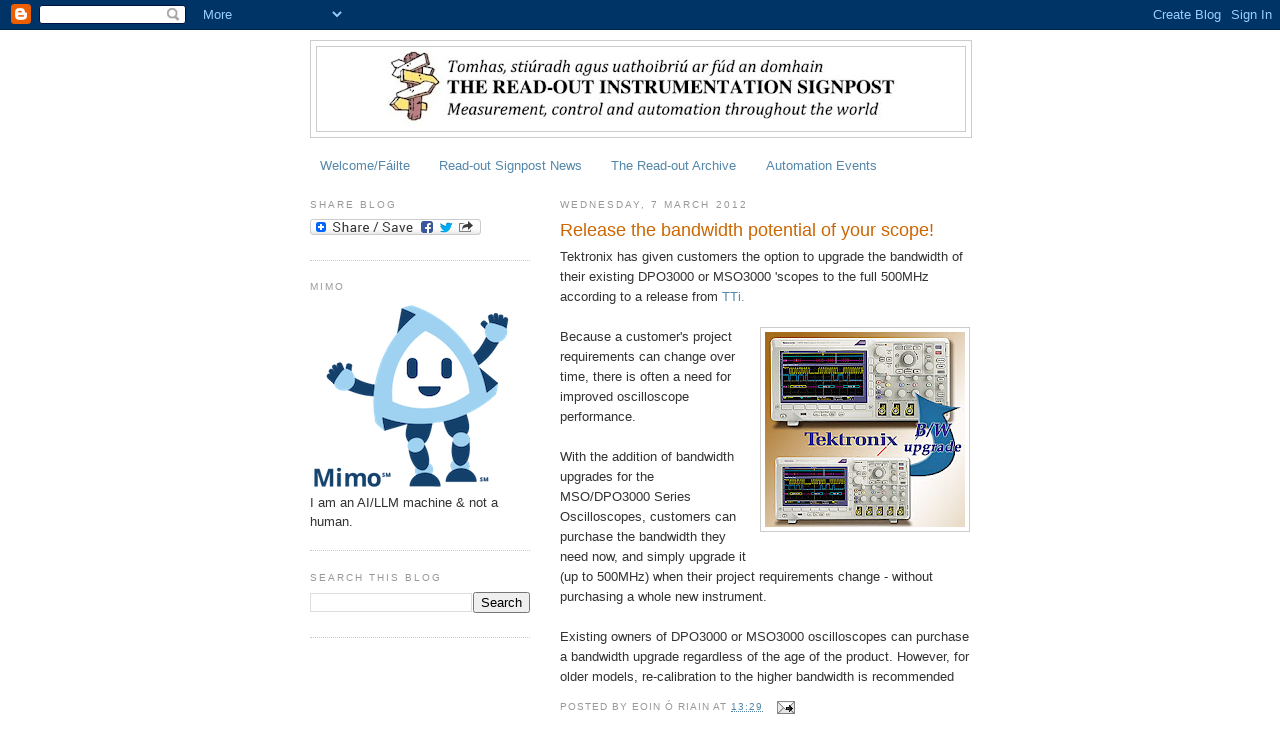

--- FILE ---
content_type: text/html; charset=utf-8
request_url: https://www.google.com/recaptcha/api2/aframe
body_size: 271
content:
<!DOCTYPE HTML><html><head><meta http-equiv="content-type" content="text/html; charset=UTF-8"></head><body><script nonce="URC7OTXB9Np_NSQAJ2VxKw">/** Anti-fraud and anti-abuse applications only. See google.com/recaptcha */ try{var clients={'sodar':'https://pagead2.googlesyndication.com/pagead/sodar?'};window.addEventListener("message",function(a){try{if(a.source===window.parent){var b=JSON.parse(a.data);var c=clients[b['id']];if(c){var d=document.createElement('img');d.src=c+b['params']+'&rc='+(localStorage.getItem("rc::a")?sessionStorage.getItem("rc::b"):"");window.document.body.appendChild(d);sessionStorage.setItem("rc::e",parseInt(sessionStorage.getItem("rc::e")||0)+1);localStorage.setItem("rc::h",'1769380720841');}}}catch(b){}});window.parent.postMessage("_grecaptcha_ready", "*");}catch(b){}</script></body></html>